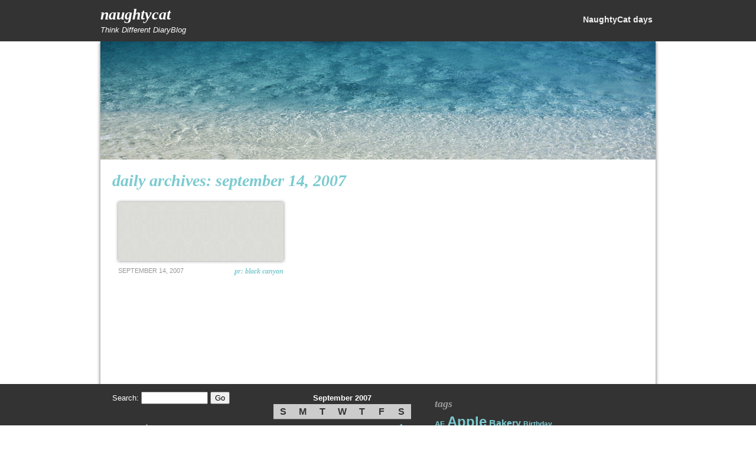

--- FILE ---
content_type: text/html; charset=UTF-8
request_url: https://i.ibluewind.com/2007/09/14/
body_size: 9933
content:
<!DOCTYPE html PUBLIC "-//W3C//DTD XHTML 1.0 Transitional//EN" "http://www.w3.org/TR/xhtml1/DTD/xhtml1-transitional.dtd">
<html xmlns="http://www.w3.org/1999/xhtml" dir="ltr" lang="en-US" prefix="og: https://ogp.me/ns#">

<head profile="http://gmpg.org/xfn/11">
<meta http-equiv="Content-Type" content="text/html; charset=UTF-8" />



<link rel="stylesheet" href="https://i.ibluewind.com/wp-content/themes/lazy-sunday/style.css" type="text/css" media="screen" />
<link rel="pingback" href="https://i.ibluewind.com/xmlrpc.php" />


<script type="text/javascript">
/* <![CDATA[ */
window.JetpackScriptData = {"site":{"icon":"","title":"NaughtyCat","host":"unknown","is_wpcom_platform":false}};
/* ]]> */
</script>
	<style>img:is([sizes="auto" i], [sizes^="auto," i]) { contain-intrinsic-size: 3000px 1500px }</style>
	
		<!-- All in One SEO 4.8.5 - aioseo.com -->
		<title>September 14, 2007 | NaughtyCat</title>
	<meta name="robots" content="noindex, max-image-preview:large" />
	<link rel="canonical" href="https://i.ibluewind.com/2007/09/14/" />
	<meta name="generator" content="All in One SEO (AIOSEO) 4.8.5" />
		<script type="application/ld+json" class="aioseo-schema">
			{"@context":"https:\/\/schema.org","@graph":[{"@type":"BreadcrumbList","@id":"https:\/\/i.ibluewind.com\/2007\/09\/14\/#breadcrumblist","itemListElement":[{"@type":"ListItem","@id":"https:\/\/i.ibluewind.com#listItem","position":1,"name":"Home","item":"https:\/\/i.ibluewind.com","nextItem":{"@type":"ListItem","@id":"https:\/\/i.ibluewind.com\/2007\/#listItem","name":2007}},{"@type":"ListItem","@id":"https:\/\/i.ibluewind.com\/2007\/#listItem","position":2,"name":2007,"item":"https:\/\/i.ibluewind.com\/2007\/","nextItem":{"@type":"ListItem","@id":"https:\/\/i.ibluewind.com\/2007\/09\/#listItem","name":"09"},"previousItem":{"@type":"ListItem","@id":"https:\/\/i.ibluewind.com#listItem","name":"Home"}},{"@type":"ListItem","@id":"https:\/\/i.ibluewind.com\/2007\/09\/#listItem","position":3,"name":"09","item":"https:\/\/i.ibluewind.com\/2007\/09\/","nextItem":{"@type":"ListItem","@id":"https:\/\/i.ibluewind.com\/2007\/09\/14\/#listItem","name":"14"},"previousItem":{"@type":"ListItem","@id":"https:\/\/i.ibluewind.com\/2007\/#listItem","name":2007}},{"@type":"ListItem","@id":"https:\/\/i.ibluewind.com\/2007\/09\/14\/#listItem","position":4,"name":"14","previousItem":{"@type":"ListItem","@id":"https:\/\/i.ibluewind.com\/2007\/09\/#listItem","name":"09"}}]},{"@type":"CollectionPage","@id":"https:\/\/i.ibluewind.com\/2007\/09\/14\/#collectionpage","url":"https:\/\/i.ibluewind.com\/2007\/09\/14\/","name":"September 14, 2007 | NaughtyCat","inLanguage":"en-US","isPartOf":{"@id":"https:\/\/i.ibluewind.com\/#website"},"breadcrumb":{"@id":"https:\/\/i.ibluewind.com\/2007\/09\/14\/#breadcrumblist"}},{"@type":"Organization","@id":"https:\/\/i.ibluewind.com\/#organization","name":"NaughtyCat","description":"Think Different DiaryBlog","url":"https:\/\/i.ibluewind.com\/"},{"@type":"WebSite","@id":"https:\/\/i.ibluewind.com\/#website","url":"https:\/\/i.ibluewind.com\/","name":"NaughtyCat","description":"Think Different DiaryBlog","inLanguage":"en-US","publisher":{"@id":"https:\/\/i.ibluewind.com\/#organization"}}]}
		</script>
		<!-- All in One SEO -->

<link rel='dns-prefetch' href='//stats.wp.com' />
<link rel='dns-prefetch' href='//jetpack.wordpress.com' />
<link rel='dns-prefetch' href='//s0.wp.com' />
<link rel='dns-prefetch' href='//public-api.wordpress.com' />
<link rel='dns-prefetch' href='//0.gravatar.com' />
<link rel='dns-prefetch' href='//1.gravatar.com' />
<link rel='dns-prefetch' href='//2.gravatar.com' />
<link rel='preconnect' href='//i0.wp.com' />
<link rel='preconnect' href='//c0.wp.com' />
<link rel="alternate" type="application/rss+xml" title="NaughtyCat &raquo; Feed" href="https://i.ibluewind.com/feed/" />
<link rel="alternate" type="application/rss+xml" title="NaughtyCat &raquo; Comments Feed" href="https://i.ibluewind.com/comments/feed/" />
<script type="text/javascript">
/* <![CDATA[ */
window._wpemojiSettings = {"baseUrl":"https:\/\/s.w.org\/images\/core\/emoji\/16.0.1\/72x72\/","ext":".png","svgUrl":"https:\/\/s.w.org\/images\/core\/emoji\/16.0.1\/svg\/","svgExt":".svg","source":{"concatemoji":"https:\/\/i.ibluewind.com\/wp-includes\/js\/wp-emoji-release.min.js?ver=6.8.3"}};
/*! This file is auto-generated */
!function(s,n){var o,i,e;function c(e){try{var t={supportTests:e,timestamp:(new Date).valueOf()};sessionStorage.setItem(o,JSON.stringify(t))}catch(e){}}function p(e,t,n){e.clearRect(0,0,e.canvas.width,e.canvas.height),e.fillText(t,0,0);var t=new Uint32Array(e.getImageData(0,0,e.canvas.width,e.canvas.height).data),a=(e.clearRect(0,0,e.canvas.width,e.canvas.height),e.fillText(n,0,0),new Uint32Array(e.getImageData(0,0,e.canvas.width,e.canvas.height).data));return t.every(function(e,t){return e===a[t]})}function u(e,t){e.clearRect(0,0,e.canvas.width,e.canvas.height),e.fillText(t,0,0);for(var n=e.getImageData(16,16,1,1),a=0;a<n.data.length;a++)if(0!==n.data[a])return!1;return!0}function f(e,t,n,a){switch(t){case"flag":return n(e,"\ud83c\udff3\ufe0f\u200d\u26a7\ufe0f","\ud83c\udff3\ufe0f\u200b\u26a7\ufe0f")?!1:!n(e,"\ud83c\udde8\ud83c\uddf6","\ud83c\udde8\u200b\ud83c\uddf6")&&!n(e,"\ud83c\udff4\udb40\udc67\udb40\udc62\udb40\udc65\udb40\udc6e\udb40\udc67\udb40\udc7f","\ud83c\udff4\u200b\udb40\udc67\u200b\udb40\udc62\u200b\udb40\udc65\u200b\udb40\udc6e\u200b\udb40\udc67\u200b\udb40\udc7f");case"emoji":return!a(e,"\ud83e\udedf")}return!1}function g(e,t,n,a){var r="undefined"!=typeof WorkerGlobalScope&&self instanceof WorkerGlobalScope?new OffscreenCanvas(300,150):s.createElement("canvas"),o=r.getContext("2d",{willReadFrequently:!0}),i=(o.textBaseline="top",o.font="600 32px Arial",{});return e.forEach(function(e){i[e]=t(o,e,n,a)}),i}function t(e){var t=s.createElement("script");t.src=e,t.defer=!0,s.head.appendChild(t)}"undefined"!=typeof Promise&&(o="wpEmojiSettingsSupports",i=["flag","emoji"],n.supports={everything:!0,everythingExceptFlag:!0},e=new Promise(function(e){s.addEventListener("DOMContentLoaded",e,{once:!0})}),new Promise(function(t){var n=function(){try{var e=JSON.parse(sessionStorage.getItem(o));if("object"==typeof e&&"number"==typeof e.timestamp&&(new Date).valueOf()<e.timestamp+604800&&"object"==typeof e.supportTests)return e.supportTests}catch(e){}return null}();if(!n){if("undefined"!=typeof Worker&&"undefined"!=typeof OffscreenCanvas&&"undefined"!=typeof URL&&URL.createObjectURL&&"undefined"!=typeof Blob)try{var e="postMessage("+g.toString()+"("+[JSON.stringify(i),f.toString(),p.toString(),u.toString()].join(",")+"));",a=new Blob([e],{type:"text/javascript"}),r=new Worker(URL.createObjectURL(a),{name:"wpTestEmojiSupports"});return void(r.onmessage=function(e){c(n=e.data),r.terminate(),t(n)})}catch(e){}c(n=g(i,f,p,u))}t(n)}).then(function(e){for(var t in e)n.supports[t]=e[t],n.supports.everything=n.supports.everything&&n.supports[t],"flag"!==t&&(n.supports.everythingExceptFlag=n.supports.everythingExceptFlag&&n.supports[t]);n.supports.everythingExceptFlag=n.supports.everythingExceptFlag&&!n.supports.flag,n.DOMReady=!1,n.readyCallback=function(){n.DOMReady=!0}}).then(function(){return e}).then(function(){var e;n.supports.everything||(n.readyCallback(),(e=n.source||{}).concatemoji?t(e.concatemoji):e.wpemoji&&e.twemoji&&(t(e.twemoji),t(e.wpemoji)))}))}((window,document),window._wpemojiSettings);
/* ]]> */
</script>
<style id='wp-emoji-styles-inline-css' type='text/css'>

	img.wp-smiley, img.emoji {
		display: inline !important;
		border: none !important;
		box-shadow: none !important;
		height: 1em !important;
		width: 1em !important;
		margin: 0 0.07em !important;
		vertical-align: -0.1em !important;
		background: none !important;
		padding: 0 !important;
	}
</style>
<link rel='stylesheet' id='wp-block-library-css' href='https://c0.wp.com/c/6.8.3/wp-includes/css/dist/block-library/style.min.css' type='text/css' media='all' />
<style id='classic-theme-styles-inline-css' type='text/css'>
/*! This file is auto-generated */
.wp-block-button__link{color:#fff;background-color:#32373c;border-radius:9999px;box-shadow:none;text-decoration:none;padding:calc(.667em + 2px) calc(1.333em + 2px);font-size:1.125em}.wp-block-file__button{background:#32373c;color:#fff;text-decoration:none}
</style>
<link rel='stylesheet' id='mediaelement-css' href='https://c0.wp.com/c/6.8.3/wp-includes/js/mediaelement/mediaelementplayer-legacy.min.css' type='text/css' media='all' />
<link rel='stylesheet' id='wp-mediaelement-css' href='https://c0.wp.com/c/6.8.3/wp-includes/js/mediaelement/wp-mediaelement.min.css' type='text/css' media='all' />
<style id='jetpack-sharing-buttons-style-inline-css' type='text/css'>
.jetpack-sharing-buttons__services-list{display:flex;flex-direction:row;flex-wrap:wrap;gap:0;list-style-type:none;margin:5px;padding:0}.jetpack-sharing-buttons__services-list.has-small-icon-size{font-size:12px}.jetpack-sharing-buttons__services-list.has-normal-icon-size{font-size:16px}.jetpack-sharing-buttons__services-list.has-large-icon-size{font-size:24px}.jetpack-sharing-buttons__services-list.has-huge-icon-size{font-size:36px}@media print{.jetpack-sharing-buttons__services-list{display:none!important}}.editor-styles-wrapper .wp-block-jetpack-sharing-buttons{gap:0;padding-inline-start:0}ul.jetpack-sharing-buttons__services-list.has-background{padding:1.25em 2.375em}
</style>
<style id='global-styles-inline-css' type='text/css'>
:root{--wp--preset--aspect-ratio--square: 1;--wp--preset--aspect-ratio--4-3: 4/3;--wp--preset--aspect-ratio--3-4: 3/4;--wp--preset--aspect-ratio--3-2: 3/2;--wp--preset--aspect-ratio--2-3: 2/3;--wp--preset--aspect-ratio--16-9: 16/9;--wp--preset--aspect-ratio--9-16: 9/16;--wp--preset--color--black: #000000;--wp--preset--color--cyan-bluish-gray: #abb8c3;--wp--preset--color--white: #ffffff;--wp--preset--color--pale-pink: #f78da7;--wp--preset--color--vivid-red: #cf2e2e;--wp--preset--color--luminous-vivid-orange: #ff6900;--wp--preset--color--luminous-vivid-amber: #fcb900;--wp--preset--color--light-green-cyan: #7bdcb5;--wp--preset--color--vivid-green-cyan: #00d084;--wp--preset--color--pale-cyan-blue: #8ed1fc;--wp--preset--color--vivid-cyan-blue: #0693e3;--wp--preset--color--vivid-purple: #9b51e0;--wp--preset--gradient--vivid-cyan-blue-to-vivid-purple: linear-gradient(135deg,rgba(6,147,227,1) 0%,rgb(155,81,224) 100%);--wp--preset--gradient--light-green-cyan-to-vivid-green-cyan: linear-gradient(135deg,rgb(122,220,180) 0%,rgb(0,208,130) 100%);--wp--preset--gradient--luminous-vivid-amber-to-luminous-vivid-orange: linear-gradient(135deg,rgba(252,185,0,1) 0%,rgba(255,105,0,1) 100%);--wp--preset--gradient--luminous-vivid-orange-to-vivid-red: linear-gradient(135deg,rgba(255,105,0,1) 0%,rgb(207,46,46) 100%);--wp--preset--gradient--very-light-gray-to-cyan-bluish-gray: linear-gradient(135deg,rgb(238,238,238) 0%,rgb(169,184,195) 100%);--wp--preset--gradient--cool-to-warm-spectrum: linear-gradient(135deg,rgb(74,234,220) 0%,rgb(151,120,209) 20%,rgb(207,42,186) 40%,rgb(238,44,130) 60%,rgb(251,105,98) 80%,rgb(254,248,76) 100%);--wp--preset--gradient--blush-light-purple: linear-gradient(135deg,rgb(255,206,236) 0%,rgb(152,150,240) 100%);--wp--preset--gradient--blush-bordeaux: linear-gradient(135deg,rgb(254,205,165) 0%,rgb(254,45,45) 50%,rgb(107,0,62) 100%);--wp--preset--gradient--luminous-dusk: linear-gradient(135deg,rgb(255,203,112) 0%,rgb(199,81,192) 50%,rgb(65,88,208) 100%);--wp--preset--gradient--pale-ocean: linear-gradient(135deg,rgb(255,245,203) 0%,rgb(182,227,212) 50%,rgb(51,167,181) 100%);--wp--preset--gradient--electric-grass: linear-gradient(135deg,rgb(202,248,128) 0%,rgb(113,206,126) 100%);--wp--preset--gradient--midnight: linear-gradient(135deg,rgb(2,3,129) 0%,rgb(40,116,252) 100%);--wp--preset--font-size--small: 13px;--wp--preset--font-size--medium: 20px;--wp--preset--font-size--large: 36px;--wp--preset--font-size--x-large: 42px;--wp--preset--spacing--20: 0.44rem;--wp--preset--spacing--30: 0.67rem;--wp--preset--spacing--40: 1rem;--wp--preset--spacing--50: 1.5rem;--wp--preset--spacing--60: 2.25rem;--wp--preset--spacing--70: 3.38rem;--wp--preset--spacing--80: 5.06rem;--wp--preset--shadow--natural: 6px 6px 9px rgba(0, 0, 0, 0.2);--wp--preset--shadow--deep: 12px 12px 50px rgba(0, 0, 0, 0.4);--wp--preset--shadow--sharp: 6px 6px 0px rgba(0, 0, 0, 0.2);--wp--preset--shadow--outlined: 6px 6px 0px -3px rgba(255, 255, 255, 1), 6px 6px rgba(0, 0, 0, 1);--wp--preset--shadow--crisp: 6px 6px 0px rgba(0, 0, 0, 1);}:where(.is-layout-flex){gap: 0.5em;}:where(.is-layout-grid){gap: 0.5em;}body .is-layout-flex{display: flex;}.is-layout-flex{flex-wrap: wrap;align-items: center;}.is-layout-flex > :is(*, div){margin: 0;}body .is-layout-grid{display: grid;}.is-layout-grid > :is(*, div){margin: 0;}:where(.wp-block-columns.is-layout-flex){gap: 2em;}:where(.wp-block-columns.is-layout-grid){gap: 2em;}:where(.wp-block-post-template.is-layout-flex){gap: 1.25em;}:where(.wp-block-post-template.is-layout-grid){gap: 1.25em;}.has-black-color{color: var(--wp--preset--color--black) !important;}.has-cyan-bluish-gray-color{color: var(--wp--preset--color--cyan-bluish-gray) !important;}.has-white-color{color: var(--wp--preset--color--white) !important;}.has-pale-pink-color{color: var(--wp--preset--color--pale-pink) !important;}.has-vivid-red-color{color: var(--wp--preset--color--vivid-red) !important;}.has-luminous-vivid-orange-color{color: var(--wp--preset--color--luminous-vivid-orange) !important;}.has-luminous-vivid-amber-color{color: var(--wp--preset--color--luminous-vivid-amber) !important;}.has-light-green-cyan-color{color: var(--wp--preset--color--light-green-cyan) !important;}.has-vivid-green-cyan-color{color: var(--wp--preset--color--vivid-green-cyan) !important;}.has-pale-cyan-blue-color{color: var(--wp--preset--color--pale-cyan-blue) !important;}.has-vivid-cyan-blue-color{color: var(--wp--preset--color--vivid-cyan-blue) !important;}.has-vivid-purple-color{color: var(--wp--preset--color--vivid-purple) !important;}.has-black-background-color{background-color: var(--wp--preset--color--black) !important;}.has-cyan-bluish-gray-background-color{background-color: var(--wp--preset--color--cyan-bluish-gray) !important;}.has-white-background-color{background-color: var(--wp--preset--color--white) !important;}.has-pale-pink-background-color{background-color: var(--wp--preset--color--pale-pink) !important;}.has-vivid-red-background-color{background-color: var(--wp--preset--color--vivid-red) !important;}.has-luminous-vivid-orange-background-color{background-color: var(--wp--preset--color--luminous-vivid-orange) !important;}.has-luminous-vivid-amber-background-color{background-color: var(--wp--preset--color--luminous-vivid-amber) !important;}.has-light-green-cyan-background-color{background-color: var(--wp--preset--color--light-green-cyan) !important;}.has-vivid-green-cyan-background-color{background-color: var(--wp--preset--color--vivid-green-cyan) !important;}.has-pale-cyan-blue-background-color{background-color: var(--wp--preset--color--pale-cyan-blue) !important;}.has-vivid-cyan-blue-background-color{background-color: var(--wp--preset--color--vivid-cyan-blue) !important;}.has-vivid-purple-background-color{background-color: var(--wp--preset--color--vivid-purple) !important;}.has-black-border-color{border-color: var(--wp--preset--color--black) !important;}.has-cyan-bluish-gray-border-color{border-color: var(--wp--preset--color--cyan-bluish-gray) !important;}.has-white-border-color{border-color: var(--wp--preset--color--white) !important;}.has-pale-pink-border-color{border-color: var(--wp--preset--color--pale-pink) !important;}.has-vivid-red-border-color{border-color: var(--wp--preset--color--vivid-red) !important;}.has-luminous-vivid-orange-border-color{border-color: var(--wp--preset--color--luminous-vivid-orange) !important;}.has-luminous-vivid-amber-border-color{border-color: var(--wp--preset--color--luminous-vivid-amber) !important;}.has-light-green-cyan-border-color{border-color: var(--wp--preset--color--light-green-cyan) !important;}.has-vivid-green-cyan-border-color{border-color: var(--wp--preset--color--vivid-green-cyan) !important;}.has-pale-cyan-blue-border-color{border-color: var(--wp--preset--color--pale-cyan-blue) !important;}.has-vivid-cyan-blue-border-color{border-color: var(--wp--preset--color--vivid-cyan-blue) !important;}.has-vivid-purple-border-color{border-color: var(--wp--preset--color--vivid-purple) !important;}.has-vivid-cyan-blue-to-vivid-purple-gradient-background{background: var(--wp--preset--gradient--vivid-cyan-blue-to-vivid-purple) !important;}.has-light-green-cyan-to-vivid-green-cyan-gradient-background{background: var(--wp--preset--gradient--light-green-cyan-to-vivid-green-cyan) !important;}.has-luminous-vivid-amber-to-luminous-vivid-orange-gradient-background{background: var(--wp--preset--gradient--luminous-vivid-amber-to-luminous-vivid-orange) !important;}.has-luminous-vivid-orange-to-vivid-red-gradient-background{background: var(--wp--preset--gradient--luminous-vivid-orange-to-vivid-red) !important;}.has-very-light-gray-to-cyan-bluish-gray-gradient-background{background: var(--wp--preset--gradient--very-light-gray-to-cyan-bluish-gray) !important;}.has-cool-to-warm-spectrum-gradient-background{background: var(--wp--preset--gradient--cool-to-warm-spectrum) !important;}.has-blush-light-purple-gradient-background{background: var(--wp--preset--gradient--blush-light-purple) !important;}.has-blush-bordeaux-gradient-background{background: var(--wp--preset--gradient--blush-bordeaux) !important;}.has-luminous-dusk-gradient-background{background: var(--wp--preset--gradient--luminous-dusk) !important;}.has-pale-ocean-gradient-background{background: var(--wp--preset--gradient--pale-ocean) !important;}.has-electric-grass-gradient-background{background: var(--wp--preset--gradient--electric-grass) !important;}.has-midnight-gradient-background{background: var(--wp--preset--gradient--midnight) !important;}.has-small-font-size{font-size: var(--wp--preset--font-size--small) !important;}.has-medium-font-size{font-size: var(--wp--preset--font-size--medium) !important;}.has-large-font-size{font-size: var(--wp--preset--font-size--large) !important;}.has-x-large-font-size{font-size: var(--wp--preset--font-size--x-large) !important;}
:where(.wp-block-post-template.is-layout-flex){gap: 1.25em;}:where(.wp-block-post-template.is-layout-grid){gap: 1.25em;}
:where(.wp-block-columns.is-layout-flex){gap: 2em;}:where(.wp-block-columns.is-layout-grid){gap: 2em;}
:root :where(.wp-block-pullquote){font-size: 1.5em;line-height: 1.6;}
</style>
<link rel='stylesheet' id='social_comments-css' href='https://i.ibluewind.com/wp-content/plugins/social/assets/comments.css?ver=3.1.1' type='text/css' media='screen' />
<script type="text/javascript" src="https://c0.wp.com/c/6.8.3/wp-includes/js/jquery/jquery.min.js" id="jquery-core-js"></script>
<script type="text/javascript" src="https://c0.wp.com/c/6.8.3/wp-includes/js/jquery/jquery-migrate.min.js" id="jquery-migrate-js"></script>
<link rel="https://api.w.org/" href="https://i.ibluewind.com/wp-json/" /><link rel="EditURI" type="application/rsd+xml" title="RSD" href="https://i.ibluewind.com/xmlrpc.php?rsd" />
<meta name="generator" content="WordPress 6.8.3" />
<script type="text/javascript" src="http://i.ibluewind.com/wp-content/plugins/mhr-custom-anti-copy/mhrfunction.php "></script>	<style>img#wpstats{display:none}</style>
			<style type="text/css">
			.title h1 a,
		.tagline {
			color: #ffffff !important;
		}
		</style>
	</head>
<body class="archive date custom-background wp-theme-lazy-sunday">
<div class="header-wrapper">
	<div class="menu-wrapper">
		<div class="title">
			<h1><a href="https://i.ibluewind.com">NaughtyCat</a></h1>
			<div class="tagline">Think Different DiaryBlog</div>
		</div>
		<div class="navmenu">
			<div class="menu-column-container"><ul id="menu-column" class="menu"><li id="menu-item-6480" class="menu-item menu-item-type-custom menu-item-object-custom menu-item-home menu-item-has-children menu-item-6480"><a href="http://i.ibluewind.com" title="NaughtyCat Blog Column">NaughtyCat days</a>
<ul class="sub-menu">
	<li id="menu-item-6479" class="menu-item menu-item-type-custom menu-item-object-custom menu-item-6479"><a href="http://i.ibluewind.com/tag/living-monday/">Living mondaY</a></li>
	<li id="menu-item-3844" class="menu-item menu-item-type-custom menu-item-object-custom menu-item-3844"><a href="http://i.ibluewind.com/tag/tuesday-nerd/">Tuesday nerD</a></li>
	<li id="menu-item-3845" class="menu-item menu-item-type-custom menu-item-object-custom menu-item-3845"><a href="http://i.ibluewind.com/tag/wednesday-box/">Wednesday boX</a></li>
	<li id="menu-item-3843" class="menu-item menu-item-type-custom menu-item-object-custom menu-item-3843"><a href="http://i.ibluewind.com/tag/yummy-friday/">Yummy fridaY</a></li>
	<li id="menu-item-3846" class="menu-item menu-item-type-custom menu-item-object-custom menu-item-3846"><a href="http://i.ibluewind.com/tag/saturday-petdoc/">Saturday petdoC</a></li>
</ul>
</li>
</ul></div>      	</div>
	</div>
</div>
<div class="wrapper">
			<a href="https://i.ibluewind.com/" title="NaughtyCat" rel="home">
			<img src="https://i.ibluewind.com/wp-content/uploads/2012/06/header_test.jpg" width="940" height="200" alt="" />
		</a>
	
	<div id="content" class="content">
	<div class="title-header">
		<h2 class="page_title">
							Daily Archives: <span>September 14, 2007</span>					</h2>
	</div>
		
									<div class="clear">
							<div class="secondary-posts post-194 post type-post status-publish format-standard hentry category-pr tag-black-canyon tag-pr tag-yummy" id="post-194">
					<div class="entry">
												<div class="post-thumbnail" style="background-image:url('https://i.ibluewind.com/wp-content/themes/lazy-sunday/images/background.jpg');"> 
							<a href="https://i.ibluewind.com/2007/09/pr-black-canyon/" class="post-thumbnail-link" title="Permanent Link to PR: Black Canyon">
								&nbsp;
							</a>
						</div>
						<small>September 14, 2007</small>
						<h3><a href="https://i.ibluewind.com/2007/09/pr-black-canyon/" rel="bookmark" title="Permanent Link to PR: Black Canyon">PR: Black Canyon</a></h3>
					</div>
				</div>
									</div>
						
		<div class="navigation">
			<div class="alignleft"></div>
			<div class="alignright"></div>
		</div>

	 

	</div>

</div> <!-- end div.wrapper -->
<div class="footer-wrapper">
	<div class="footer-sidebar-wrapper">
		
<ul id="sidebar-1" class="sidebar">

<li id="search-2" class="widget widget_search">
<form method="get" id="searchform" action="https://i.ibluewind.com/">
	<label for="s" class="assistive-text">Search:</label>
	<input type="text" class="field" name="s" id="s" size="12" />
	<input type="submit" class="submit" name="submit" id="searchsubmit" value="Go" />
</form>
</li><li id="categories-338812962" class="widget widget_categories"><h2 class="widgettitle">Categories</h2><form action="https://i.ibluewind.com" method="get"><label class="screen-reader-text" for="cat">Categories</label><select  name='cat' id='cat' class='postform'>
	<option value='-1'>Select Category</option>
	<option class="level-0" value="7">Apple</option>
	<option class="level-0" value="15">Book</option>
	<option class="level-0" value="40">Computer</option>
	<option class="level-0" value="3">Diary</option>
	<option class="level-0" value="743">Doll</option>
	<option class="level-0" value="1561">Gadget</option>
	<option class="level-0" value="288">Game</option>
	<option class="level-0" value="150">Handmade</option>
	<option class="level-0" value="1152">Health</option>
	<option class="level-0" value="726">Live</option>
	<option class="level-0" value="1990">Living</option>
	<option class="level-0" value="14">Movie</option>
	<option class="level-0" value="9">Music</option>
	<option class="level-0" value="39">Picture</option>
	<option class="level-0" value="23">PR</option>
	<option class="level-0" value="1998">Sport</option>
	<option class="level-0" value="16">Travel</option>
	<option class="level-0" value="62">TV</option>
	<option class="level-0" value="11">Vet</option>
	<option class="level-0" value="30">Web</option>
	<option class="level-0" value="10">Yummy</option>
</select>
</form><script type="text/javascript">
/* <![CDATA[ */

(function() {
	var dropdown = document.getElementById( "cat" );
	function onCatChange() {
		if ( dropdown.options[ dropdown.selectedIndex ].value > 0 ) {
			dropdown.parentNode.submit();
		}
	}
	dropdown.onchange = onCatChange;
})();

/* ]]> */
</script>
</li><li id="archives-3" class="widget widget_archive"><h2 class="widgettitle">Archives</h2>		<label class="screen-reader-text" for="archives-dropdown-3">Archives</label>
		<select id="archives-dropdown-3" name="archive-dropdown">
			
			<option value="">Select Month</option>
				<option value='https://i.ibluewind.com/2017/06/'> June 2017 &nbsp;(3)</option>
	<option value='https://i.ibluewind.com/2016/10/'> October 2016 &nbsp;(1)</option>
	<option value='https://i.ibluewind.com/2016/09/'> September 2016 &nbsp;(3)</option>
	<option value='https://i.ibluewind.com/2015/04/'> April 2015 &nbsp;(2)</option>
	<option value='https://i.ibluewind.com/2015/01/'> January 2015 &nbsp;(1)</option>
	<option value='https://i.ibluewind.com/2014/12/'> December 2014 &nbsp;(3)</option>
	<option value='https://i.ibluewind.com/2014/06/'> June 2014 &nbsp;(2)</option>
	<option value='https://i.ibluewind.com/2014/04/'> April 2014 &nbsp;(2)</option>
	<option value='https://i.ibluewind.com/2014/03/'> March 2014 &nbsp;(3)</option>
	<option value='https://i.ibluewind.com/2013/10/'> October 2013 &nbsp;(4)</option>
	<option value='https://i.ibluewind.com/2013/06/'> June 2013 &nbsp;(20)</option>
	<option value='https://i.ibluewind.com/2013/04/'> April 2013 &nbsp;(1)</option>
	<option value='https://i.ibluewind.com/2013/03/'> March 2013 &nbsp;(21)</option>
	<option value='https://i.ibluewind.com/2013/02/'> February 2013 &nbsp;(7)</option>
	<option value='https://i.ibluewind.com/2012/12/'> December 2012 &nbsp;(7)</option>
	<option value='https://i.ibluewind.com/2011/11/'> November 2011 &nbsp;(13)</option>
	<option value='https://i.ibluewind.com/2011/10/'> October 2011 &nbsp;(21)</option>
	<option value='https://i.ibluewind.com/2011/09/'> September 2011 &nbsp;(20)</option>
	<option value='https://i.ibluewind.com/2011/08/'> August 2011 &nbsp;(16)</option>
	<option value='https://i.ibluewind.com/2011/07/'> July 2011 &nbsp;(16)</option>
	<option value='https://i.ibluewind.com/2011/06/'> June 2011 &nbsp;(12)</option>
	<option value='https://i.ibluewind.com/2011/05/'> May 2011 &nbsp;(12)</option>
	<option value='https://i.ibluewind.com/2011/04/'> April 2011 &nbsp;(20)</option>
	<option value='https://i.ibluewind.com/2011/03/'> March 2011 &nbsp;(16)</option>
	<option value='https://i.ibluewind.com/2011/02/'> February 2011 &nbsp;(12)</option>
	<option value='https://i.ibluewind.com/2011/01/'> January 2011 &nbsp;(12)</option>
	<option value='https://i.ibluewind.com/2010/12/'> December 2010 &nbsp;(19)</option>
	<option value='https://i.ibluewind.com/2010/11/'> November 2010 &nbsp;(8)</option>
	<option value='https://i.ibluewind.com/2010/10/'> October 2010 &nbsp;(5)</option>
	<option value='https://i.ibluewind.com/2010/09/'> September 2010 &nbsp;(21)</option>
	<option value='https://i.ibluewind.com/2010/08/'> August 2010 &nbsp;(34)</option>
	<option value='https://i.ibluewind.com/2010/07/'> July 2010 &nbsp;(31)</option>
	<option value='https://i.ibluewind.com/2010/06/'> June 2010 &nbsp;(34)</option>
	<option value='https://i.ibluewind.com/2010/05/'> May 2010 &nbsp;(32)</option>
	<option value='https://i.ibluewind.com/2010/04/'> April 2010 &nbsp;(32)</option>
	<option value='https://i.ibluewind.com/2010/03/'> March 2010 &nbsp;(31)</option>
	<option value='https://i.ibluewind.com/2010/02/'> February 2010 &nbsp;(30)</option>
	<option value='https://i.ibluewind.com/2010/01/'> January 2010 &nbsp;(31)</option>
	<option value='https://i.ibluewind.com/2009/12/'> December 2009 &nbsp;(32)</option>
	<option value='https://i.ibluewind.com/2009/11/'> November 2009 &nbsp;(32)</option>
	<option value='https://i.ibluewind.com/2009/10/'> October 2009 &nbsp;(34)</option>
	<option value='https://i.ibluewind.com/2009/09/'> September 2009 &nbsp;(49)</option>
	<option value='https://i.ibluewind.com/2009/08/'> August 2009 &nbsp;(62)</option>
	<option value='https://i.ibluewind.com/2009/07/'> July 2009 &nbsp;(59)</option>
	<option value='https://i.ibluewind.com/2009/06/'> June 2009 &nbsp;(39)</option>
	<option value='https://i.ibluewind.com/2009/05/'> May 2009 &nbsp;(50)</option>
	<option value='https://i.ibluewind.com/2009/04/'> April 2009 &nbsp;(40)</option>
	<option value='https://i.ibluewind.com/2009/03/'> March 2009 &nbsp;(38)</option>
	<option value='https://i.ibluewind.com/2009/02/'> February 2009 &nbsp;(28)</option>
	<option value='https://i.ibluewind.com/2009/01/'> January 2009 &nbsp;(26)</option>
	<option value='https://i.ibluewind.com/2008/12/'> December 2008 &nbsp;(52)</option>
	<option value='https://i.ibluewind.com/2008/11/'> November 2008 &nbsp;(44)</option>
	<option value='https://i.ibluewind.com/2008/10/'> October 2008 &nbsp;(33)</option>
	<option value='https://i.ibluewind.com/2008/09/'> September 2008 &nbsp;(30)</option>
	<option value='https://i.ibluewind.com/2008/08/'> August 2008 &nbsp;(31)</option>
	<option value='https://i.ibluewind.com/2008/07/'> July 2008 &nbsp;(31)</option>
	<option value='https://i.ibluewind.com/2008/06/'> June 2008 &nbsp;(31)</option>
	<option value='https://i.ibluewind.com/2008/05/'> May 2008 &nbsp;(31)</option>
	<option value='https://i.ibluewind.com/2008/04/'> April 2008 &nbsp;(30)</option>
	<option value='https://i.ibluewind.com/2008/03/'> March 2008 &nbsp;(32)</option>
	<option value='https://i.ibluewind.com/2008/02/'> February 2008 &nbsp;(29)</option>
	<option value='https://i.ibluewind.com/2008/01/'> January 2008 &nbsp;(31)</option>
	<option value='https://i.ibluewind.com/2007/12/'> December 2007 &nbsp;(33)</option>
	<option value='https://i.ibluewind.com/2007/11/'> November 2007 &nbsp;(30)</option>
	<option value='https://i.ibluewind.com/2007/10/'> October 2007 &nbsp;(32)</option>
	<option value='https://i.ibluewind.com/2007/09/' selected='selected'> September 2007 &nbsp;(28)</option>
	<option value='https://i.ibluewind.com/2007/08/'> August 2007 &nbsp;(43)</option>
	<option value='https://i.ibluewind.com/2007/07/'> July 2007 &nbsp;(39)</option>
	<option value='https://i.ibluewind.com/2007/06/'> June 2007 &nbsp;(8)</option>
	<option value='https://i.ibluewind.com/2007/05/'> May 2007 &nbsp;(4)</option>
	<option value='https://i.ibluewind.com/2007/04/'> April 2007 &nbsp;(19)</option>
	<option value='https://i.ibluewind.com/2007/03/'> March 2007 &nbsp;(26)</option>
	<option value='https://i.ibluewind.com/2007/02/'> February 2007 &nbsp;(22)</option>
	<option value='https://i.ibluewind.com/2007/01/'> January 2007 &nbsp;(7)</option>

		</select>

			<script type="text/javascript">
/* <![CDATA[ */

(function() {
	var dropdown = document.getElementById( "archives-dropdown-3" );
	function onSelectChange() {
		if ( dropdown.options[ dropdown.selectedIndex ].value !== '' ) {
			document.location.href = this.options[ this.selectedIndex ].value;
		}
	}
	dropdown.onchange = onSelectChange;
})();

/* ]]> */
</script>
</li>
</ul> 
<ul id="sidebar-2" class="sidebar">

<li id="calendar-2" class="widget widget_calendar"><div id="calendar_wrap" class="calendar_wrap"><table id="wp-calendar" class="wp-calendar-table">
	<caption>September 2007</caption>
	<thead>
	<tr>
		<th scope="col" aria-label="Sunday">S</th>
		<th scope="col" aria-label="Monday">M</th>
		<th scope="col" aria-label="Tuesday">T</th>
		<th scope="col" aria-label="Wednesday">W</th>
		<th scope="col" aria-label="Thursday">T</th>
		<th scope="col" aria-label="Friday">F</th>
		<th scope="col" aria-label="Saturday">S</th>
	</tr>
	</thead>
	<tbody>
	<tr>
		<td colspan="6" class="pad">&nbsp;</td><td><a href="https://i.ibluewind.com/2007/09/01/" aria-label="Posts published on September 1, 2007">1</a></td>
	</tr>
	<tr>
		<td><a href="https://i.ibluewind.com/2007/09/02/" aria-label="Posts published on September 2, 2007">2</a></td><td><a href="https://i.ibluewind.com/2007/09/03/" aria-label="Posts published on September 3, 2007">3</a></td><td><a href="https://i.ibluewind.com/2007/09/04/" aria-label="Posts published on September 4, 2007">4</a></td><td><a href="https://i.ibluewind.com/2007/09/05/" aria-label="Posts published on September 5, 2007">5</a></td><td><a href="https://i.ibluewind.com/2007/09/06/" aria-label="Posts published on September 6, 2007">6</a></td><td><a href="https://i.ibluewind.com/2007/09/07/" aria-label="Posts published on September 7, 2007">7</a></td><td><a href="https://i.ibluewind.com/2007/09/08/" aria-label="Posts published on September 8, 2007">8</a></td>
	</tr>
	<tr>
		<td><a href="https://i.ibluewind.com/2007/09/09/" aria-label="Posts published on September 9, 2007">9</a></td><td><a href="https://i.ibluewind.com/2007/09/10/" aria-label="Posts published on September 10, 2007">10</a></td><td><a href="https://i.ibluewind.com/2007/09/11/" aria-label="Posts published on September 11, 2007">11</a></td><td><a href="https://i.ibluewind.com/2007/09/12/" aria-label="Posts published on September 12, 2007">12</a></td><td><a href="https://i.ibluewind.com/2007/09/13/" aria-label="Posts published on September 13, 2007">13</a></td><td><a href="https://i.ibluewind.com/2007/09/14/" aria-label="Posts published on September 14, 2007">14</a></td><td><a href="https://i.ibluewind.com/2007/09/15/" aria-label="Posts published on September 15, 2007">15</a></td>
	</tr>
	<tr>
		<td>16</td><td>17</td><td>18</td><td><a href="https://i.ibluewind.com/2007/09/19/" aria-label="Posts published on September 19, 2007">19</a></td><td><a href="https://i.ibluewind.com/2007/09/20/" aria-label="Posts published on September 20, 2007">20</a></td><td><a href="https://i.ibluewind.com/2007/09/21/" aria-label="Posts published on September 21, 2007">21</a></td><td><a href="https://i.ibluewind.com/2007/09/22/" aria-label="Posts published on September 22, 2007">22</a></td>
	</tr>
	<tr>
		<td><a href="https://i.ibluewind.com/2007/09/23/" aria-label="Posts published on September 23, 2007">23</a></td><td>24</td><td><a href="https://i.ibluewind.com/2007/09/25/" aria-label="Posts published on September 25, 2007">25</a></td><td><a href="https://i.ibluewind.com/2007/09/26/" aria-label="Posts published on September 26, 2007">26</a></td><td><a href="https://i.ibluewind.com/2007/09/27/" aria-label="Posts published on September 27, 2007">27</a></td><td><a href="https://i.ibluewind.com/2007/09/28/" aria-label="Posts published on September 28, 2007">28</a></td><td><a href="https://i.ibluewind.com/2007/09/29/" aria-label="Posts published on September 29, 2007">29</a></td>
	</tr>
	<tr>
		<td><a href="https://i.ibluewind.com/2007/09/30/" aria-label="Posts published on September 30, 2007">30</a></td>
		<td class="pad" colspan="6">&nbsp;</td>
	</tr>
	</tbody>
	</table><nav aria-label="Previous and next months" class="wp-calendar-nav">
		<span class="wp-calendar-nav-prev"><a href="https://i.ibluewind.com/2007/08/">&laquo; Aug</a></span>
		<span class="pad">&nbsp;</span>
		<span class="wp-calendar-nav-next"><a href="https://i.ibluewind.com/2007/10/">Oct &raquo;</a></span>
	</nav></div></li>
</ul> 
<ul id="sidebar-3" class="sidebar">

<li id="tag_cloud-2" class="widget widget_tag_cloud"><h2 class="widgettitle">Tags</h2><div class="tagcloud"><a href="https://i.ibluewind.com/tag/af/" class="tag-cloud-link tag-link-19 tag-link-position-1" style="font-size: 10.106194690265pt;" aria-label="AF (20 items)">AF</a>
<a href="https://i.ibluewind.com/tag/apple/" class="tag-cloud-link tag-link-2078 tag-link-position-2" style="font-size: 17.663716814159pt;" aria-label="Apple (85 items)">Apple</a>
<a href="https://i.ibluewind.com/tag/bakery/" class="tag-cloud-link tag-link-76 tag-link-position-3" style="font-size: 11.716814159292pt;" aria-label="Bakery (27 items)">Bakery</a>
<a href="https://i.ibluewind.com/tag/birthday/" class="tag-cloud-link tag-link-82 tag-link-position-4" style="font-size: 9.3628318584071pt;" aria-label="Birthday (17 items)">Birthday</a>
<a href="https://i.ibluewind.com/tag/blythe/" class="tag-cloud-link tag-link-25 tag-link-position-5" style="font-size: 13.327433628319pt;" aria-label="Blythe (37 items)">Blythe</a>
<a href="https://i.ibluewind.com/tag/book/" class="tag-cloud-link tag-link-2083 tag-link-position-6" style="font-size: 9.3628318584071pt;" aria-label="Book (17 items)">Book</a>
<a href="https://i.ibluewind.com/tag/breakfast/" class="tag-cloud-link tag-link-334 tag-link-position-7" style="font-size: 9.6106194690265pt;" aria-label="Breakfast (18 items)">Breakfast</a>
<a href="https://i.ibluewind.com/tag/buffet/" class="tag-cloud-link tag-link-54 tag-link-position-8" style="font-size: 11.097345132743pt;" aria-label="Buffet (24 items)">Buffet</a>
<a href="https://i.ibluewind.com/tag/cake/" class="tag-cloud-link tag-link-51 tag-link-position-9" style="font-size: 12.46017699115pt;" aria-label="Cake (31 items)">Cake</a>
<a href="https://i.ibluewind.com/tag/cat/" class="tag-cloud-link tag-link-191 tag-link-position-10" style="font-size: 13.699115044248pt;" aria-label="Cat (40 items)">Cat</a>
<a href="https://i.ibluewind.com/tag/coffee/" class="tag-cloud-link tag-link-167 tag-link-position-11" style="font-size: 14.938053097345pt;" aria-label="Coffee (50 items)">Coffee</a>
<a href="https://i.ibluewind.com/tag/concert/" class="tag-cloud-link tag-link-18 tag-link-position-12" style="font-size: 13.327433628319pt;" aria-label="Concert (37 items)">Concert</a>
<a href="https://i.ibluewind.com/tag/darling/" class="tag-cloud-link tag-link-284 tag-link-position-13" style="font-size: 10.601769911504pt;" aria-label="Darling (22 items)">Darling</a>
<a href="https://i.ibluewind.com/tag/diary/" class="tag-cloud-link tag-link-2076 tag-link-position-14" style="font-size: 8.3716814159292pt;" aria-label="Diary (14 items)">Diary</a>
<a href="https://i.ibluewind.com/tag/dolls/" class="tag-cloud-link tag-link-24 tag-link-position-15" style="font-size: 9.6106194690265pt;" aria-label="Dolls (18 items)">Dolls</a>
<a href="https://i.ibluewind.com/tag/event/" class="tag-cloud-link tag-link-22 tag-link-position-16" style="font-size: 11.840707964602pt;" aria-label="Event (28 items)">Event</a>
<a href="https://i.ibluewind.com/tag/festival/" class="tag-cloud-link tag-link-273 tag-link-position-17" style="font-size: 8.3716814159292pt;" aria-label="Festival (14 items)">Festival</a>
<a href="https://i.ibluewind.com/tag/hua-hin/" class="tag-cloud-link tag-link-205 tag-link-position-18" style="font-size: 8.9911504424779pt;" aria-label="Hua Hin (16 items)">Hua Hin</a>
<a href="https://i.ibluewind.com/tag/ice-cream/" class="tag-cloud-link tag-link-155 tag-link-position-19" style="font-size: 9.858407079646pt;" aria-label="Ice cream (19 items)">Ice cream</a>
<a href="https://i.ibluewind.com/tag/iphone/" class="tag-cloud-link tag-link-43 tag-link-position-20" style="font-size: 18.530973451327pt;" aria-label="iPhone (98 items)">iPhone</a>
<a href="https://i.ibluewind.com/tag/japanese/" class="tag-cloud-link tag-link-66 tag-link-position-21" style="font-size: 11.097345132743pt;" aria-label="Japanese (24 items)">Japanese</a>
<a href="https://i.ibluewind.com/tag/mac-os-x/" class="tag-cloud-link tag-link-570 tag-link-position-22" style="font-size: 8.3716814159292pt;" aria-label="Mac OS X (14 items)">Mac OS X</a>
<a href="https://i.ibluewind.com/tag/movie/" class="tag-cloud-link tag-link-2082 tag-link-position-23" style="font-size: 12.83185840708pt;" aria-label="Movie (34 items)">Movie</a>
<a href="https://i.ibluewind.com/tag/music/" class="tag-cloud-link tag-link-2079 tag-link-position-24" style="font-size: 12.46017699115pt;" aria-label="Music (31 items)">Music</a>
<a href="https://i.ibluewind.com/tag/paper-blog/" class="tag-cloud-link tag-link-555 tag-link-position-25" style="font-size: 11.840707964602pt;" aria-label="Paper Blog (28 items)">Paper Blog</a>
<a href="https://i.ibluewind.com/tag/patcha/" class="tag-cloud-link tag-link-206 tag-link-position-26" style="font-size: 9.858407079646pt;" aria-label="Patcha (19 items)">Patcha</a>
<a href="https://i.ibluewind.com/tag/pr/" class="tag-cloud-link tag-link-2085 tag-link-position-27" style="font-size: 8pt;" aria-label="PR (13 items)">PR</a>
<a href="https://i.ibluewind.com/tag/ramen/" class="tag-cloud-link tag-link-70 tag-link-position-28" style="font-size: 8pt;" aria-label="Ramen (13 items)">Ramen</a>
<a href="https://i.ibluewind.com/tag/restaurant/" class="tag-cloud-link tag-link-738 tag-link-position-29" style="font-size: 9.6106194690265pt;" aria-label="Restaurant (18 items)">Restaurant</a>
<a href="https://i.ibluewind.com/tag/saturday-petdoc/" class="tag-cloud-link tag-link-1392 tag-link-position-30" style="font-size: 13.327433628319pt;" aria-label="Saturday petdoC (37 items)">Saturday petdoC</a>
<a href="https://i.ibluewind.com/tag/seminar/" class="tag-cloud-link tag-link-68 tag-link-position-31" style="font-size: 9.858407079646pt;" aria-label="Seminar (19 items)">Seminar</a>
<a href="https://i.ibluewind.com/tag/series/" class="tag-cloud-link tag-link-12 tag-link-position-32" style="font-size: 16.796460176991pt;" aria-label="Series (71 items)">Series</a>
<a href="https://i.ibluewind.com/tag/sweetie/" class="tag-cloud-link tag-link-1733 tag-link-position-33" style="font-size: 10.601769911504pt;" aria-label="Sweetie (22 items)">Sweetie</a>
<a href="https://i.ibluewind.com/tag/tea/" class="tag-cloud-link tag-link-448 tag-link-position-34" style="font-size: 10.601769911504pt;" aria-label="Tea (22 items)">Tea</a>
<a href="https://i.ibluewind.com/tag/thai/" class="tag-cloud-link tag-link-121 tag-link-position-35" style="font-size: 8.3716814159292pt;" aria-label="Thai (14 items)">Thai</a>
<a href="https://i.ibluewind.com/tag/train-park/" class="tag-cloud-link tag-link-26 tag-link-position-36" style="font-size: 11.716814159292pt;" aria-label="Train Park (27 items)">Train Park</a>
<a href="https://i.ibluewind.com/tag/travel/" class="tag-cloud-link tag-link-2084 tag-link-position-37" style="font-size: 11.469026548673pt;" aria-label="Travel (26 items)">Travel</a>
<a href="https://i.ibluewind.com/tag/tuesday-nerd/" class="tag-cloud-link tag-link-1332 tag-link-position-38" style="font-size: 14.318584070796pt;" aria-label="Tuesday nerD (45 items)">Tuesday nerD</a>
<a href="https://i.ibluewind.com/tag/twitter/" class="tag-cloud-link tag-link-92 tag-link-position-39" style="font-size: 10.849557522124pt;" aria-label="Twitter (23 items)">Twitter</a>
<a href="https://i.ibluewind.com/tag/us/" class="tag-cloud-link tag-link-477 tag-link-position-40" style="font-size: 11.469026548673pt;" aria-label="US (26 items)">US</a>
<a href="https://i.ibluewind.com/tag/vet/" class="tag-cloud-link tag-link-2081 tag-link-position-41" style="font-size: 12.83185840708pt;" aria-label="Vet (34 items)">Vet</a>
<a href="https://i.ibluewind.com/tag/wednesday-box/" class="tag-cloud-link tag-link-1333 tag-link-position-42" style="font-size: 13.823008849558pt;" aria-label="Wednesday boX (41 items)">Wednesday boX</a>
<a href="https://i.ibluewind.com/tag/wordpress/" class="tag-cloud-link tag-link-32 tag-link-position-43" style="font-size: 12.46017699115pt;" aria-label="Wordpress (31 items)">Wordpress</a>
<a href="https://i.ibluewind.com/tag/yummy/" class="tag-cloud-link tag-link-2080 tag-link-position-44" style="font-size: 22pt;" aria-label="Yummy (191 items)">Yummy</a>
<a href="https://i.ibluewind.com/tag/yummy-friday/" class="tag-cloud-link tag-link-1338 tag-link-position-45" style="font-size: 13.699115044248pt;" aria-label="Yummy fridaY (40 items)">Yummy fridaY</a></div>
</li>
</ul> 	</div>
	<div class="footer-colophon">
		Copyright &#169; 2020 ibluewind.com. All rights reserved.</br>
		<a href="http://wordpress.org/" title="A Semantic Personal Publishing Platform" rel="generator">Proudly powered by WordPress</a>
			<span class="sep"> | </span>
			Theme: lazy-sunday by <a href="http://carolinemoore.net/" rel="designer">Caroline Moore</a>.	</div>
</div>

<script type="speculationrules">
{"prefetch":[{"source":"document","where":{"and":[{"href_matches":"\/*"},{"not":{"href_matches":["\/wp-*.php","\/wp-admin\/*","\/wp-content\/uploads\/*","\/wp-content\/*","\/wp-content\/plugins\/*","\/wp-content\/themes\/lazy-sunday\/*","\/*\\?(.+)"]}},{"not":{"selector_matches":"a[rel~=\"nofollow\"]"}},{"not":{"selector_matches":".no-prefetch, .no-prefetch a"}}]},"eagerness":"conservative"}]}
</script>
<script type="importmap" id="wp-importmap">
{"imports":{"@wordpress\/interactivity":"https:\/\/i.ibluewind.com\/wp-includes\/js\/dist\/script-modules\/interactivity\/index.min.js?ver=55aebb6e0a16726baffb"}}
</script>
<script type="module" src="https://i.ibluewind.com/wp-content/plugins/jetpack/jetpack_vendor/automattic/jetpack-forms/src/contact-form/../../dist/modules/form/view.js?ver=14.8" id="jp-forms-view-js-module"></script>
<link rel="modulepreload" href="https://i.ibluewind.com/wp-includes/js/dist/script-modules/interactivity/index.min.js?ver=55aebb6e0a16726baffb" id="@wordpress/interactivity-js-modulepreload"><script type="application/json" id="wp-script-module-data-@wordpress/interactivity">
{"config":{"jetpack/form":{"error_types":{"is_required":"This field is required.","invalid_form_empty":"The form you are trying to submit is empty.","invalid_form":"Please fill out the form correctly."}}}}
</script>
<script type="text/javascript" id="social_js-js-extra">
/* <![CDATA[ */
var Sociali18n = {"commentReplyTitle":"Post a Reply"};
/* ]]> */
</script>
<script type="text/javascript" src="https://i.ibluewind.com/wp-content/plugins/social/assets/social.js?ver=3.1.1" id="social_js-js"></script>
<script type="text/javascript" id="jetpack-stats-js-before">
/* <![CDATA[ */
_stq = window._stq || [];
_stq.push([ "view", JSON.parse("{\"v\":\"ext\",\"blog\":\"4514334\",\"post\":\"0\",\"tz\":\"7\",\"srv\":\"i.ibluewind.com\",\"arch_date\":\"2007\\\/09\\\/14\",\"arch_results\":\"1\",\"j\":\"1:14.8\"}") ]);
_stq.push([ "clickTrackerInit", "4514334", "0" ]);
/* ]]> */
</script>
<script type="text/javascript" src="https://stats.wp.com/e-202606.js" id="jetpack-stats-js" defer="defer" data-wp-strategy="defer"></script>

</body>
</html>


